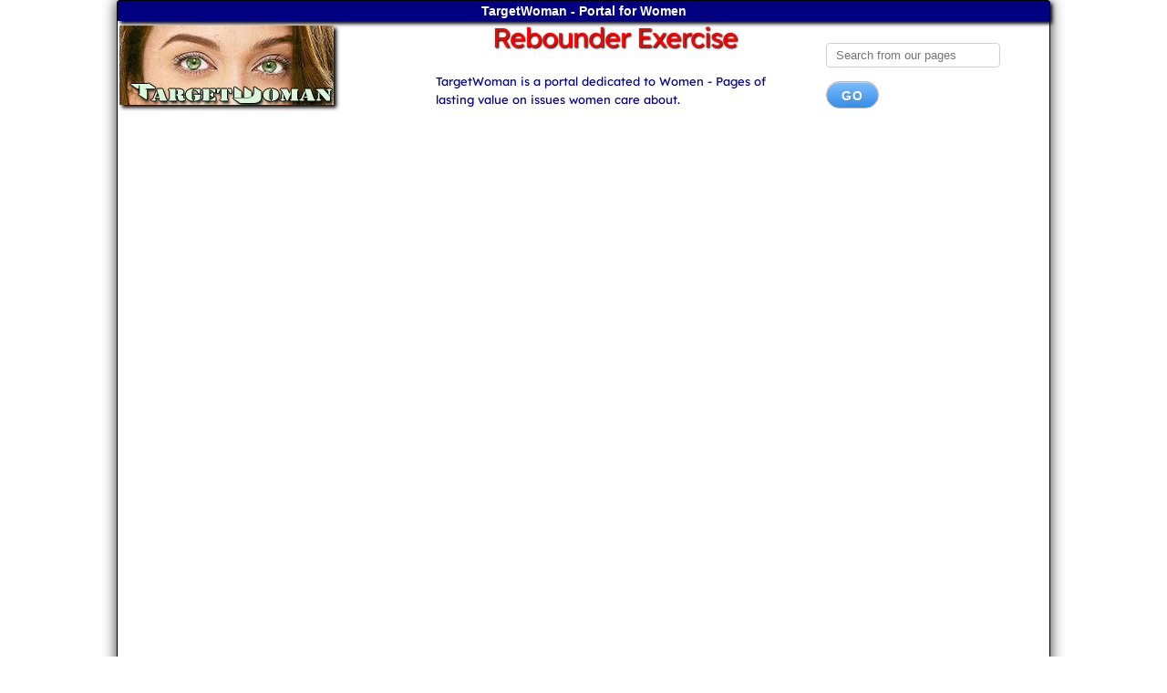

--- FILE ---
content_type: text/html; charset=UTF-8
request_url: https://www.targetwoman.com/articles/rebounder-exercise.html
body_size: 29834
content:
<!DOCTYPE html>
<html lang="en-US" prefix="og: http://ogp.me/ns#">
<head>
<meta charset="utf-8">
<title>Rebounder Exercise</title>
<link rel="manifest" href="/manifest.json" />
<meta name="theme-color" content="#2196f3" />
<meta name="description" content="Rebounder exercise done on a trampoline is said to enable removal of toxins and absorption of nutrients at the cellular level to convert them into energy. Check out details on this form of exercise that gives you a feeling of weightless and lots of fun in the process!">
<link rel="canonical" href="https://www.targetwoman.com/articles/rebounder-exercise.html" />
<link rel="publisher" href="https://plus.google.com/+Targetwoman"/>
<meta name="twitter:card" content="summary" />
<meta name="twitter:site" content="@Targetwoman" />
<meta property="og:locale" content="en_US" />
<meta property="og:type" content="article" />
<meta property="og:title" content="Rebounder Exercise" />
<meta property="og:description" content="Rebounder exercise done on a trampoline is said to enable removal of toxins and absorption of nutrients at the cellular level to convert them into energy. Check out details on this form of exercise that gives you a feeling of weightless and lots of fun in the process!" />
<meta property="og:url" content="https://www.targetwoman.com/articles/rebounder-exercise.html" />
<meta property="og:site_name" content="TargetWoman Women Information Portal" />
<meta property="og:image" content="https://www.targetwoman.com/image/rebounding-exercises.jpg" />
<meta property="article:publisher" content="https://www.facebook.com/TargetWoman" />
<meta property="article:tag" content="Exercise" />
<link rel="alternate" type="application/rss+xml" title="Women Subject" href="https://www.targetwoman.com/targetwoman.xml">
<meta name="viewport" content="width=device-width, initial-scale=1.0">
<link rel="StyleSheet" href="std.css" type="text/css">
<link rel="StyleSheet" href="skeleton.css" type="text/css">
<script type='text/javascript'>
if ('serviceWorker' in navigator) {
  window.addEventListener('load', function() {
    navigator.serviceWorker.register('/pwa-sw.js');
  });
}
</script>
<meta http-equiv="X-UA-Compatible" content="IE=Edge"/>
<script async src="https://www.googletagmanager.com/gtag/js?id=UA-74877696-1"></script>
<script>
  window.dataLayer = window.dataLayer || [];
  function gtag(){dataLayer.push(arguments);}
  gtag('js', new Date());
  gtag('config', 'UA-74877696-1');
</script>
<script async src="//pagead2.googlesyndication.com/pagead/js/adsbygoogle.js"></script>
<script>
  (adsbygoogle = window.adsbygoogle || []).push({
    google_ad_client: "ca-pub-8284590945359467",
    enable_page_level_ads: true
  });
</script><link rel="preload" href="https://cdn.shareaholic.net/assets/pub/shareaholic.js" as="script" />
<meta name="shareaholic:site_id" content="2964d5f5a253c9bc24b3513b53037f12" />
<script data-cfasync="false" async src="https://cdn.shareaholic.net/assets/pub/shareaholic.js"></script>
</head>
<body>
<div class="container"><div class="bord">
<div id="top" class="top">TargetWoman - Portal for Women</div>
<div class="row">
<div class="four columns"><a href="https://www.targetwoman.com/" title="TargetWoman - Informative Portal for Women">
	<div id="site-logo"><img src="../logo.jpg" alt="TargetWoman - Portal for Woman"></div></a>
</div>
<div class="five columns"><h1>Rebounder Exercise</h1>
<div class="motto">TargetWoman is a portal dedicated to Women - Pages of lasting value on issues women care about.</div>	
</div>
<div class="three columns"><br>
			<form action="../search.php">
			<input type="text" name="word" Maxlength="45" placeholder="Search from our pages" class="formo">
			<input type="submit" class="button" value="Go"></form>
</div>
</div>			
	
<div style="max-width: 100%;"><div style="text-align: center;">
<script async src="//pagead2.googlesyndication.com/pagead/js/adsbygoogle.js"></script>
<!-- TargetWoman-Top-1-17 -->
<ins class="adsbygoogle"
     style="display:block"
     data-ad-client="ca-pub-8284590945359467"
     data-ad-slot="6957815208"
     data-ad-format="auto"></ins>
<script>
(adsbygoogle = window.adsbygoogle || []).push({});
</script>
<script async src="//pagead2.googlesyndication.com/pagead/js/adsbygoogle.js"></script>
<!-- TargetWoman-Top-T -->
<ins class="adsbygoogle"
     style="display:block"
     data-ad-client="ca-pub-8284590945359467"
     data-ad-slot="6678613600"
     data-ad-format="link"></ins>
<script>
(adsbygoogle = window.adsbygoogle || []).push({});
</script>
</div>
<script type="text/JavaScript" async src="../bookmark.js"></script>
<div class="ce"><hr>
<span class="usera">
<script type="text/javascript" src="navigation/fb.js"></script></span>
<a href="javascript:print()"><span class="userb">Print</span></a>&nbsp;&nbsp;
<a href="#" onclick="addbookmark()"><span class="userb">Book mark this</span></a>&nbsp;&nbsp;
<a href="#" Onclick='spawn(reado)'><span class="userb">Read this later</span></a>&nbsp;&nbsp;
<a href="#" Onclick='spawn(whato)'><span class="userb">Send this</span></a>&nbsp;&nbsp;
<a href="#" Onclick='window.open(urlo)'><span class="userb">Browse by Topic</span></a>&nbsp;&nbsp;
<a data-flip-widget="flipit" href="https://flipboard.com"><span class="userb">Add to Flipboard</span></a><script src="https://cdn.flipboard.com/web/buttons/js/flbuttons.min.js" type="text/javascript"></script>
<a href="https://pinterest.com/pin/create/button/" data-pin-do="buttonBookmark"><img src="https://assets.pinterest.com/images/pidgets/pin_it_button.png" alt="" /></a>
<script type="text/javascript" src="//assets.pinterest.com/js/pinit.js"></script>
<script type="text/javascript" async  data-pin-hover="true" src="//assets.pinterest.com/js/pinit.js"></script>
<div class="shareaholic-canvas" data-app="follow_buttons" data-app-id="28713072"></div>
</div>
</div>  <div class="four columns"><div id="imagoo">
<img src="https://www.targetwoman.com/image/rebounding-exercises.jpg" alt="Rebounder Exercise"><div class="highlt">Rebounder exercise done on a trampoline is said to enable removal of toxins and absorption of nutrients at the cellular level to convert them into energy. Check out details on this form of exercise that gives you a feeling of weightless and lots of fun in the process!</div>
<script async src="//pagead2.googlesyndication.com/pagead/js/adsbygoogle.js"></script>
<!-- Right-Ad -->
<ins class="adsbygoogle"
     style="display:inline-block;width:300px;height:600px"
     data-ad-client="ca-pub-8284590945359467"
     data-ad-slot="7913342804"></ins>
<script>
(adsbygoogle = window.adsbygoogle || []).push({});
</script>
<script async src="//pagead2.googlesyndication.com/pagead/js/adsbygoogle.js"></script>
<ins class="adsbygoogle"
     style="display:inline-block;width:300px;height:250px"
     data-ad-client="ca-pub-8284590945359467"
     data-ad-slot="7478592408"></ins>
<script>
     (adsbygoogle = window.adsbygoogle || []).push({});
</script>
<script type="text/javascript">
//<![CDATA[
(function() {
    document.write('<fb:recommendations site="targetwoman.com" width="300" height="200" header="true" font="segoe ui" border_color="000090"><\/fb:recommendations>');
    var s = document.createElement('SCRIPT'), s1 = document.getElementsByTagName('SCRIPT')[0];
    s.type = 'text/javascript';
    s.async = true;
    s.src = 'https://connect.facebook.net/en_US/all.js#xfbml=1';
    s1.parentNode.insertBefore(s, s1);
})();
//]]>
</script></div>
</div>
<div class="row">
<div class="five columns">
<p>Rebounding exercise which is also called cellular exercise involves all parts of the body. The therapeutic movements on the mini-trampoline is considered  superior to other regular exercise since it also enables removal of toxins and absorption of nutrients at the cellular level to convert them into energy.</p><br>
<p> Besides increasing oxygen delivery and blood flow, rebounding exercise improves mind-body unity thus promoting learning, intuition 
and balance of the two hemispheres of the brain. <br> <br> Blockages in any system can create imbalance and sickness. These blockages are removed by rebound exercise and the blood flow is returned to the affected parts. Homeostasis, a condition of general balance of all the systems is created while doing this cellular exercise.</p><br> 

<p><strong>Rebounder exercise</strong><br><br>

The mini-trampoline used for rebounding exercise is about 3' in diameter and 9" high. Travelers can make use of the foldable models available in the market.  The trampoline is safe while it is also being effective. Starting from health bounce, one can gradually move to strength bounces and aerobic bounces.</p><br>

<p><strong>Health bounce</strong>: One does not have to leave the mat for this bounce.  The mere up and down movement improves the lymph flow in just two minutes. Various benefits like improved vision, mind-body balance are reported with this rebounder exercise.<br> <br> 

<strong>Strength bounce</strong>: Maximum oxygen absorption is the benefit of this bounce. All the reflex points on the feet are stimulated while landing after the bounce. Here one has to leave the mat for the bounce.<br> <br>

<strong>Aerobic bounce</strong>:  One can incorporate various bounces like jogging, sprinting, twist, kick legs and crisscross legs and arms and curling legs. The heart rate goes up while moving vigorously on the trampoline for about 20 minutes. One can add diaphragmatic breathing with this to accomplish better benefits.<br> <br> 

Using buddy bounce, one can help an invalid to experience the fun of bouncing on a trampoline. There are sitting bounces like V-bounce that strengthen the legs and abdominal muscles. V-bounce done in a sitting posture is effective for those who cannot stand up.</p><br><div style="text-align: center;"><div style="text-align: center;">
<script async src="//pagead2.googlesyndication.com/pagead/js/adsbygoogle.js"></script>
<!-- 336x280, created 11/16/08 -->
<ins class="adsbygoogle"
     style="display:inline-block;width:336px;height:280px"
     data-ad-client="ca-pub-8284590945359467"
     data-ad-slot="4949966843"></ins>
<script>
(adsbygoogle = window.adsbygoogle || []).push({});
</script>
</div></div>
<p><strong>Jogging Vs Rebounder exercise</strong><br><br>

While exercising with the mini trampoline, the body is subjected to gravitational pulls. It is zero at the top of each bounce and can be twice or even thrice that of gravity at the bottom according to the person's ability to rebound. Rebounding affects every joint and cell evenly when compared to jogging on hard surfaces that exerts lot of stress on joints like ankles and knees and thus damaging them.</p><br>  

<p>A major advantage of using the mini-trampoline for rebounding is that it provides a safe and convenient form of exercise with apparent low level trauma to the muscles and bones. The zero-impact aerobic exercise of rebounding improves blood circulation. It is found that heart rate declines about 10 beats per minute with regular rebounding.</p><br> 

<p><strong>Rebound exercise routine</strong><br><br>

People start with 'health bounce'. Wearing running shoes is advisable but rebounding with bare feet is also good to avoid slips. An adult can start with rebounding for five minutes everyday and gradually increase the time as fitness improves. Reducing the duration to two minutes, an elderly person can do this exercise more times with a time gap of half an hour in between two sessions.</p><br> 

<p>The only contra-indication to rebounding reported in the case of older people is prolapse of organs. The connective tissue holding the internal organs in place takes time to get strengthened and so seniors should start the rebounding exercise gradually. <br><br>Even blind or handicapped people can use mini-trampoline with an attached hand rail or stabilizing bars. Rebounding can be practiced by anyone who finds some time for exercising during the day. The springs on the mini trampoline are longer and hence the moves are easier and gentle on the joints.</p><br>

<p><strong>Benefits of rebound exercise</strong><br><br>

An increase of lymph flow by 15 to 30 times is reported during vigorous rebounding exercise. The channels carry the lymph fluids through their one-way valves and the fluid moves only in one direction. The lymph vessels normally run up the legs, arms and torso, but down to the neck from the face. Hence the pumping of lymph fluid is taken care of by the vertical up and down movements of rebounding.</p><br>

<p>All internal organs are stimulated by the rebounding action. Many immune cells in the intestines like T-lymphocytes and macrophages that are self-propelled by amoebic action contain molecules similar to cells in muscle tissues. Because of the increased gravitational force during rebounding, all cells in the body grow stronger. The self-propelled immune cells become more active protecting the body against viruses, bacteria and cancer. The immune system is thus strengthened by the rebounding exercise.</p><br>
<ul>
<li>Rebounding increases the capacity of heart and lungs.<br><br>

<li>Blood circulation is improved considerably<br> <br>

<li>Cholesterol level is lowered<br><br>

<li>Muscle tone pertaining to legs, thighs, hips, abdomen and arms improves.<br><br>

<li>Balance and co-ordination is improved.<br><br>

<li>Increases vitality and energy<br><br>

<li>Stress and tension are reduced<br><br>

<li>Both the immune and lymphatic systems get a boost. 
</ul><br>

<p><strong>Rebounder exercise trampoline</strong><br><br> 

Though the trampolines are not very expensive, it is better to go for models that provide adequate cushioning and good support.</p><br>
<ul>
<li>Four leg models seem to be cheaper but a six leg design is more stable.<br><br>

<li>For easy storage facility, buy models that have legs that can be dismantled.<br><br>

<li>Models with solid spring system ensure proper support to the joints.<br><br>

<li>Buy a non-slip mat to safeguard against some difficult maneuvers. 
</ul><br>

<p>You can experience a feeling of weightlessness when exercising with a rebounder trampoline which is exactly the opposite when you pound on a treadmill. The cost of a mini-trampoline is just around what you pay for one month's membership in a local gym. Rebounding can be done at your own place and pace.</p><br><a href="#top"><strong>Top of the Page: Rebounder Exercise</strong></a><br>

Tags:<a href='https://www.targetwoman.com/search/rebounder exercise'>#rebounder exercise</a> <a href='https://www.targetwoman.com/search/rebounder exercise benefits'>#rebounder exercise benefits</a> <a href='https://www.targetwoman.com/search/rebounder exercise trampoline'>#rebounder exercise trampoline</a>  <br>

</div>
<div class="three columns">
<div class="slt">
<strong><em>More on Women's Diet and Fitness</em></strong>
<img src="../image/weight-exercises-women.jpg" alt="Women Fitness"><br>
<a href="https://www.targetwoman.com/articles/posture-correction.html" title="Posture Correction"><strong>Posture Correction</strong></a> <br>

<a href="https://www.targetwoman.com/articles/qigong-exercises.html" title="Qigong Exercises"><strong>Qigong Exercises</strong></a> <br>

<a href="https://www.targetwoman.com/articles/five-tibetan-rites.html" title="Five Tibetan Rites"><strong>Five Tibetan Rites</strong></a> <br>

<a href="https://www.targetwoman.com/articles/piloxing-workout.html" title="Piloxing Workout"><strong>Piloxing Workout</strong></a> <br>

<a href="https://www.targetwoman.com/articles/calisthenics.html" title="Calisthenics"><strong>Calisthenics</strong></a> <br>

<a href="https://www.targetwoman.com/articles/karate-for-women.html" title="Karate For Women"><strong>Karate For Women</strong></a> <br>

<a href="https://www.targetwoman.com/articles/self-defense-women.html" title="Self Defense for Women"><strong>Self Defense for Women</strong></a> <br>

<a href="https://www.targetwoman.com/articles/krav-maga.html" title="Krav Maga"><strong>Krav Maga</strong></a> <br>

<a href="https://www.targetwoman.com/articles/circuit-training.html" title="Circuit Training"><strong>Circuit Training</strong></a> <br>

<a href="https://www.targetwoman.com/articles/interval-training.html" title="Interval Training"><strong>Interval Training</strong></a> <br>

<a href="https://www.targetwoman.com/articles/hybrid-workouts.html" title="Hybrid Workouts"><strong>Hybrid Workouts</strong></a> <br>

<a href="https://www.targetwoman.com/articles/barre-workout.html" title="Barre Workout"><strong>Barre Workout</strong></a> <br>

<a href="https://www.targetwoman.com/articles/eskrima-workout.html" title="Eskrima Workout"><strong>Eskrima Workout</strong></a> <br>

<a href="https://www.targetwoman.com/articles/tai-chi.html" title="Learn Tai Chi"><strong>Learn Tai Chi</strong></a> <br>

<a href="https://www.targetwoman.com/articles/indoor-rock-climbing.html" title="Indoor Rock Climbing"><strong>Indoor Rock Climbing</strong></a> <br>

<a href="https://www.targetwoman.com/articles/reducing-body-fat-percentage.html" title="Reducing Body Fat Percentage"><strong>Reducing Body Fat Percentage</strong></a> <br>

<a href="https://www.targetwoman.com/articles/fat-burning-zone.html" title="Fat Burning Zone"><strong>Fat Burning Zone</strong></a> <br>

<a href="https://www.targetwoman.com/articles/pace.html" title="PACE Progressively Accelerating Cardiopulmonary Exertion"><strong>PACE Progressively Accelerating Cardiopulmonary Exertion</strong></a> <br>


<a href="https://www.targetwoman.com/articles/non-exercise-activity-thermogenesis.html" title="Non-exercise Activity Thermogenesis"><strong>Non-exercise Activity Thermogenesis</strong></a> <br>

<br>
<strong><em>Women Fitness</em></strong><br>

<a href="https://www.targetwoman.com/articles/morning-exercise-and-metabolism.html" title="Morning Exercise and Metabolism"><strong>Morning Exercise and Metabolism</strong></a> <br>

<a href="https://www.targetwoman.com/articles/fitness-center.html" title="Choosing Fitness Center"><strong>Choosing Fitness Center</strong></a> <br>

<a href="https://www.targetwoman.com/articles/fitness-center-for-women.html" title="Fitness Center for Women"><strong>Fitness Center for Women</strong></a> <br>

<a href="https://www.targetwoman.com/articles/fitness-weight-loss.html" title="Fitness Weight Loss in women"><strong>Fitness Weight Loss in women</strong></a> <br>

<a href="https://www.targetwoman.com/articles/home-fitness.html" title="Home Fitness Equipment"><strong>Home Fitness Equipment</strong></a> <br>

<a href="https://www.targetwoman.com/articles/kid-fitness.html" title="Kid Fitness"><strong>Kid Fitness</strong></a> <br>

<a href="https://www.targetwoman.com/articles/gym-safety-tips.html" title="Gym Safety Tips"><strong>Gym Safety Tips</strong></a> <br>

<a href="https://www.targetwoman.com/articles/building-lean-muscle.html" title="Building Lean Muscle"><strong>Building Lean Muscle</strong></a> <br>


<a href="https://www.targetwoman.com/articles/lose-belly-fat.html" title="Lose Belly Fat"><strong>Lose Belly Fat</strong></a> <br>

<a href="https://www.targetwoman.com/articles/flat-belly-tips.html" title="Flat Belly Tips"><strong>Flat Belly Tips</strong></a> <br>

<br>
<strong><em>Exercises for Women</em></strong>
<img src="../image/barre-workout.jpg" alt="Exercises for Women"><br>
<a href="https://www.targetwoman.com/articles/toned-arms-for-females.html" title="Toned Arms for Females"><strong>Toned Arms for Females</strong></a> <br>

<a href="https://www.targetwoman.com/articles/hip-flexor-strengthening.html" title="Hip Flexor Strengthening"><strong>Hip Flexor Strengthening</strong></a> <br>

<a href="https://www.targetwoman.com/articles/how-to-lose-muffin-top.html" title="How to lose Muffin Top"><strong>How to lose Muffin Top</strong></a> <br>
<a href="https://www.targetwoman.com/articles/plyometric-exercises.html" title="Plyometric Exercises"><strong>Plyometric Exercises</strong></a> <br>

<a href="https://www.targetwoman.com/articles/flexibility-exercise-program.html" title="Flexibility Exercise Program"><strong>Flexibility Exercise Program</strong></a> <br>

<a href="https://www.targetwoman.com/articles/oblique-exercises-for-women.html" title="Belly Bloat"><strong>Belly Bloat</strong></a> <br>

<a href="https://www.targetwoman.com/articles/body-sculpting-exercises.html" title="Body Sculpting Exercises"><strong>Body Sculpting Exercises</strong></a> <br>

<a href="https://www.targetwoman.com/articles/core-strengthening-exercises.html" title="Core Strengthening Exercises"><strong>Core Strengthening Exercises</strong></a> <br>

<a href="https://www.targetwoman.com/articles/core-strengthening-benefits.html" title="Core Strengthening Benefits"><strong>Core Strengthening Benefits</strong></a> <br>

<a href="https://www.targetwoman.com/articles/exercise-for-seniors.html" title="Exercise for Seniors"><strong>Exercise for Seniors</strong></a> <br>

<a href="https://www.targetwoman.com/articles/exercise.html" title="Fitness Exercise Articles"><strong>Fitness Exercise Articles</strong></a> <br>

<a href="https://www.targetwoman.com/articles/anti-aging-exercise.html" title="Anti Aging Exercise"><strong>Anti Aging Exercise</strong></a> <br>

<a href="https://www.targetwoman.com/articles/rebounder-exercise.html" title="Rebounder Exercise"><strong>Rebounder Exercise</strong></a> <br>

<a href="https://www.targetwoman.com/articles/jogging-exercise.html" title="Jogging Exercise"><strong>Jogging Exercise</strong></a> <br>

<a href="https://www.targetwoman.com/articles/stomach-exercise.html" title="Flat Stomach Exercise"><strong>Flat Stomach Exercise</strong></a> <br>

<a href="https://www.targetwoman.com/articles/knee-exercise.html" title="Knee Exercise"><strong>Knee Exercise</strong></a> <br>

<a href="https://www.targetwoman.com/articles/butt-exercise.html" title="Butt Exercise"><strong>Butt Exercise</strong></a> <br>


<a href="https://www.targetwoman.com/articles/weight-exercises-for-women.html" title="Weight Exercises for Women"><strong>Weight Exercises for Women</strong></a> <br>

<a href="https://www.targetwoman.com/articles/chest-exercise-for-women.html" title="Chest Exercise for Women"><strong>Chest Exercise for Women</strong></a> <br>


<a href="https://www.targetwoman.com/articles/stretching-exercise.html" title="Stretching Exercise"><strong>Stretching Exercise</strong></a> <br>

<a href="https://www.targetwoman.com/articles/lower-back-exercise.html" title="Lower Back Exercise"><strong>Lower Back Exercise</strong></a> <br>

<a href="https://www.targetwoman.com/articles/hip-exercises.html" title="Hip Exercises"><strong>Hip Exercises</strong></a> <br>



<a href="https://www.targetwoman.com/articles/leg-exercise.html" title="Leg Exercise"><strong>Leg Exercise</strong></a> <br>

<a href="https://www.targetwoman.com/articles/ab-exercise.html" title="Abdominal Exercise"><strong>Abdominal Exercise</strong></a> <br>

<a href="https://www.targetwoman.com/articles/face-workout.html" title="Face Workout"><strong>Face Workout</strong></a> <br>

<a href="https://www.targetwoman.com/articles/face-exercises.html" title="Face Exercises Benefits"><strong>Face Exercises Benefits</strong></a> <br>

<a href="https://www.targetwoman.com/articles/double-chin-exercise.html" title="Double Chin Exercise"><strong>Double Chin Exercise</strong></a> <br>

<a href="https://www.targetwoman.com/articles/eye-exercise.html" title="Eye Exercise Benefit"><strong>Eye Exercise Benefit</strong></a> <br>

<a href="https://www.targetwoman.com/articles/thigh-exercise.html" title="Thigh Exercises"><strong>Thigh Exercises</strong></a> <br>

<a href="https://www.targetwoman.com/articles/stair-climbing-exercise.html" title="Stair Climbing Exercise"><strong>Stair Climbing Exercise</strong></a> <br>

<a href="https://www.targetwoman.com/articles/isometric-exercise.html" title="Isometric Exercise"><strong>Isometric Exercise</strong></a> <br>

<a href="https://www.targetwoman.com/articles/pilates-exercise.html" title="Pilates Exercise"><strong>Pilates Exercise</strong></a> <br>

<a href="https://www.targetwoman.com/articles/magic-circle-exercises.html" title="Magic Circle Exercises"><strong>Magic Circle Exercises</strong></a> <br>

<a href="https://www.targetwoman.com/articles/rotator-cuff.html" title="Rotator Cuff Exercises"><strong>Rotator Cuff Exercises</strong></a> <br>

<a href="https://www.targetwoman.com/articles/arm-exercise.html" title="Arm Exercise"><strong>Arm Exercise</strong></a> <br>
<a href="https://www.targetwoman.com/articles/kegel-exercises.html" title="Kegel Exercises for Women"><strong>Kegel Exercises for Women</strong></a> <br>

<a href="https://www.targetwoman.com/articles/carpal-tunnel-exercises.html" title="Carpal Tunnel Exercises"><strong>Carpal Tunnel Exercises</strong></a> <br>


<br>
<strong><em>Exercise Equipment</em></strong><br>

<a href="https://www.targetwoman.com/articles/xiser-workout.html" title="Xiser Workout"><strong>Xiser Workout</strong></a> <br>

<a href="https://www.targetwoman.com/articles/foam-rolling-exercises.html" title="Foam Rolling Exercises"><strong>Foam Rolling Exercises</strong></a> <br>


<a href="https://www.targetwoman.com/articles/rowing-exercise-machine.html" title="Rowing Exercise Machine"><strong>Rowing Exercise Machine</strong></a> <br>


<a href="https://www.targetwoman.com/articles/elliptical-machine-benefits.html" title="Elliptical Machine Benefits"><strong>Elliptical Machine Benefits</strong></a> <br>

<a href="https://www.targetwoman.com/articles/stepper-exercise-machine.html" title="Stepper Exercise Machine"><strong>Stepper Exercise Machine</strong></a> <br>

<a href="https://www.targetwoman.com/articles/dumbbell-exercise.html" title="Dumbbell Exercise"><strong>Dumbbell Exercise</strong></a> <br>

<a href="https://www.targetwoman.com/articles/weight-loss-calculator.html" title="Weight Loss Calculator"><strong>Weight Loss Calculator</strong></a> <br>

<a href="https://www.targetwoman.com/articles/strapless-heart-rate-monitor.html" title="Strapless Heart Rate Monitor"><strong>Strapless Heart Rate Monitor</strong></a> <br>

<a href="https://www.targetwoman.com/articles/exercise-equipment.html" title="Home Exercise Equipment"><strong>Home Exercise Equipment</strong></a> <br>

<a href="https://www.targetwoman.com/articles/exercise-bike.html" title="Recumbent Exercise Bike"><strong>Recumbent Exercise Bike</strong></a> <br>

<a href="https://www.targetwoman.com/articles/exercise-band.html" title="Resistance Exercise Band"><strong>Resistance Exercise Band</strong></a> <br>

<a href="https://www.targetwoman.com/articles/weight-lift.html" title="Weight Lifting Exercise"><strong>Weight Lifting Exercise</strong></a> <br>




<br>
<strong><em>Ball Exercise</em></strong><br>
<a href="https://www.targetwoman.com/articles/kettlebell-exercises.html" title="Kettlebell Exercises"><strong>Kettlebell Exercises</strong></a> <br>
<a href="https://www.targetwoman.com/articles/medicine-ball-exercises.html" title="Medicine Ball Exercises"><strong>Medicine Ball Exercises</strong></a> <br>
<a href="https://www.targetwoman.com/articles/swiss-exercise-ball.html" title="Swiss Exercise Ball"><strong>Swiss Exercise Ball</strong></a> <br>
<a href="https://www.targetwoman.com/articles/kamagon-ball-workouts.html" title="Kamagon Ball Workouts"><strong>Kamagon Ball Workouts</strong></a> <br>
</div><br><a href="#top"><strong>Top of the Page: Rebounder Exercise</strong></a><br>Popularity Index: 101,278 
</div>
</div>
<!-- End of Content -->
<br>
<div class="footer"><hr>
Copyright &copy; 2004 - 2025 TargetWoman.com No part of this page may be reproduced electronically, or in any website or in print without written permission. All rights reserved.
<br>
First Published Date: 29 Aug 2006 &nbsp; Last modified Date: December 02 2025 &nbsp; This page may have been updated recently as new information is available or the content may have been edited for better readability. 
</div></div>
<br><br>
</div>
<script>
  (function(i,s,o,g,r,a,m){i['GoogleAnalyticsObject']=r;i[r]=i[r]||function(){
  (i[r].q=i[r].q||[]).push(arguments)},i[r].l=1*new Date();a=s.createElement(o),
  m=s.getElementsByTagName(o)[0];a.async=1;a.src=g;m.parentNode.insertBefore(a,m)
  })(window,document,'script','https://www.google-analytics.com/analytics.js','ga');

  ga('create', 'UA-74877696-1', 'auto');
  ga('send', 'pageview');

</script>
<script type="application/ld+json">
{
  "@context": "https://schema.org",
  "@type": "NewsArticle",
  "mainEntityOfPage": {
    "@type": "WebPage",
    "@id": "https://www.targetwoman.com/articles/rebounder-exercise.html"
	},
  "headline": "Rebounder Exercise",
  "image": [
    "https://www.targetwoman.com/image/rebounding-exercises.jpg"    
   ],
  "datePublished": "2006-08-29T00:00:00-0700",
  "dateModified": "2025-12-02T03:06:14-0700",
  "author": {
    "@type": "Person",
    "name": "Webmaster"
  },
   "publisher": {
    "@type": "Organization",
    "name": "TargetWoman",
    "logo": {
      "@type": "ImageObject",
      "url": "https://www.targetwoman.com/logo.jpg"
    }
  },
  "description": "Rebounder exercise done on a trampoline is said to enable removal of toxins and absorption of nutrients at the cellular level to convert them into energy. Check out details on this form of exercise that gives you a feeling of weightless and lots of fun in the process!"
}
</script>
</body>
</html>

--- FILE ---
content_type: text/html; charset=utf-8
request_url: https://www.google.com/recaptcha/api2/aframe
body_size: 265
content:
<!DOCTYPE HTML><html><head><meta http-equiv="content-type" content="text/html; charset=UTF-8"></head><body><script nonce="jx0a9VgOlnHtR1sjb4oJHg">/** Anti-fraud and anti-abuse applications only. See google.com/recaptcha */ try{var clients={'sodar':'https://pagead2.googlesyndication.com/pagead/sodar?'};window.addEventListener("message",function(a){try{if(a.source===window.parent){var b=JSON.parse(a.data);var c=clients[b['id']];if(c){var d=document.createElement('img');d.src=c+b['params']+'&rc='+(localStorage.getItem("rc::a")?sessionStorage.getItem("rc::b"):"");window.document.body.appendChild(d);sessionStorage.setItem("rc::e",parseInt(sessionStorage.getItem("rc::e")||0)+1);localStorage.setItem("rc::h",'1764705977441');}}}catch(b){}});window.parent.postMessage("_grecaptcha_ready", "*");}catch(b){}</script></body></html>

--- FILE ---
content_type: text/css
request_url: https://www.targetwoman.com/articles/std.css
body_size: 2070
content:
@font-face{font-family:'Lexend Deca';src:url('LexendDeca-Regular.eot');src:url('LexendDeca-Regular.eot?#iefix') format('embedded-opentype'),url('LexendDeca-Regular.woff2') format('woff2'),url('LexendDeca-Regular.woff') format('woff');src:url('LexendDeca.ttf') format('truetype');font-display:auto}body{margin:0}.bord{border:1px solid #000;border-radius:3px;box-shadow:0 0 15px #333}#site-logo img{box-shadow:3px 3px 4px #000;display:block;margin-top:5px;margin-left:2px;max-width:100%}#logo img{box-shadow:3px 3px 4px #000;display:block;margin-top:-20px}#imagoo{max-width:100%}#imagoo img{height:auto;margin-left:2px;max-width:100%}td{vertical-align:top;font-family:Lexend Deca,arial,Helvetica,sans-serif;font-size:14px;color:#23237b;font-weight:normal;line-height:1.2em;margin-right:5px;margin-left:5px}p,h3{font-family:Lexend Deca,arial,Helvetica,sans-serif;font-size:1.1em;line-height:1.7em;font-weight:normal;color:#000090;text-align:justify;margin-left:9px;margin-right:6px}p:first-child:first-letter {float:left;color:#903;font-size:75px;line-height:60px;padding-top:1px;padding-right:5px;padding-left:3px;font-family:Georgia,Times,serif}p:first-child:first-line {font-size:16px;font-weight:bold}.header{font-family:arial,Helvetica,sans-serif;font-size:14px;color:navy;margin-left:9px;margin-right:6px;text-align:justify}.motto{display:block;margin-left:5px;color:#000090;FONT-FAMILY:'Lexend Deca',Helvetica,sans-serif;FONT-SIZE:13px;font-style:normal}li{font-family:Lexend Deca,arial,Helvetica,sans-serif;color:#000090;font-size:1.1em;line-height:1.7em;font-weight:normal;text-align:justify;margin-left:9px;margin-right:7px;text-indent:.5em;margin-bottom:10px}.ce{text-align:center}.legacy_table{width:1000px;border:0}.ce hr{height:10px;border:0;box-shadow:0 10px 10px -10px #8c8b8b inset}.navi{font-family:arial,Helvetica,sans-serif;font-size:12px;color:navy;text-align:left}h1{font-weight:700;font-size:18px;font-family:'Lexend Deca',Georgia,Times,serif;color:red;text-shadow:1px 1px 2px #000;text-align:center}h2{font-weight:700;font-size:16px;font-family:'Lexend Deca',Georgia,Times,serif;color:navy;text-align:center}.footer{font-family:arial,helvetica,sans-serif;font-size:12px;color:#000090;margin-left:3px;margin-bottom:5px}.footer hr{background-color:#ccc;border:medium none;box-shadow:0 2px 2px #333;display:block;height:3px;margin:1.5em auto}.dis{border-radius:6px;box-shadow:0 0 15px #333;border:1px solid #000;-moz-box-shadow:0 0 15px #333;-webkit-box-shadow:0 0 15px #333}.line{border:1px solid #000}.top{font-weight:700;font-family:arial,Helvetica,sans-serif;font-size:14px;color:#fff;text-align:center;background:navy;-moz-box-shadow:3px 3px 3px #000;-webkit-box-shadow:3px 3px 4px #000;box-shadow:3px 3px 4px #000}.main{border-radius:6px;box-shadow:0 3px 10px #000;padding-left:3px;padding-bottom:5px;color:#000090;font-size:13px;border-right:thin none #ccc;width:100%}.topmenu{display:block;height:20px;font-family:Arial,Helvetica,sans-serif;background-image:url('../image/round.jpg');font-size:12px;text-decoration:none;text-align:center;color:white;font-weight:bold;text-indent:10px;line-height:18px}.topmenu:hover{display:block;height:20px;font-family:Arial,Helvetica,sans-serif;background-image:url('../image/round.jpg');font-size:12px;text-decoration:none;text-align:center;color:white;font-weight:bold;text-indent:10px;line-height:18px}.tabulated{font-family:arial,Helvetica,sans-serif;font-size:12px;color:#0b0341}.slt{font-family:'Lexend Deca',arial,Helvetica,sans-serif;color:#000090;font-size:14px;line-height:1.9em;margin-left:9px;margin-right:3px}.slt img{display:block;margin-top:-17px}.slt strong{font-family:'Lexend Deca',arial,Helvetica,sans-serif;font-size:14px;font-weight:normal;line-height:1.9em;margin-left:9px;margin-right:3px}.slt a:link{text-decoration:none;color:#000090}.slt a:hover{text-decoration:underline;color:#f75c09}.slt a:visited{text-decoration:none;color:#000090}.slt a:active{text-decoration:none;color:#000090}.slt i{font-family:'Lexend Deca',arial,Helvetica,sans-serif;display:block;font-size:12px;color:#fff;line-height:1.7em;text-shadow:1px 1px 1px #000;background-color:#0c5aa6;border-radius:3px;text-align:center;font-weight:normal;text-decoration:none}.slt em{font-family:'Lexend Deca',arial,Helvetica,sans-serif;display:block;font-size:12px;color:#fff;text-shadow:1px 1px 1px #000;background-color:#0c5aa6;border-radius:3px;text-align:center;font-weight:normal;text-decoration:none;vertical-align:50%;-moz-box-shadow:3px 3px 3px #000;-webkit-box-shadow:3px 3px 4px #000;box-shadow:3px 3px 4px #000;-ms-filter:"progid:DXImageTransform.Microsoft.Shadow(Strength=4, Direction=135, Color='#000000')"}.sr{font-family:arial,helvetica;font-size:11px;color:navy;text-decoration:none}.button{-moz-box-shadow:inset 0 1px 0 0 #bbdaf7;-webkit-box-shadow:inset 0 1px 0 0 #bbdaf7;box-shadow:inset 0 1px 0 0 #bbdaf7;background:-webkit-gradient(linear,left top,left bottom,color-stop(0.05,#79bbff),color-stop(1,#378de5));background:-moz-linear-gradient(center top,#79bbff 5%,#378de5 100%);filter:progid:DXImageTransform.Microsoft.gradient(startColorstr='#79bbff',endColorstr='#378de5');background-color:#79bbff;-moz-border-radius:13px;-webkit-border-radius:13px;border-radius:13px;border:1px solid #84bbf3;display:inline-block;color:#fff;font-family:arial;font-size:15px;font-weight:bold;padding:1px 15px;text-decoration:none;text-shadow:1px 1px 0 #528ecc}.button:hover{background:-webkit-gradient(linear,left top,left bottom,color-stop(0.05,#378de5),color-stop(1,#79bbff));background:-moz-linear-gradient(center top,#378de5 5%,#79bbff 100%);filter:progid:DXImageTransform.Microsoft.gradient(startColorstr='#378de5',endColorstr='#79bbff');background-color:#378de5}.button:active{position:relative;top:1px}img{margin-bottom:3px;max-width:100%;height:auto;-webkit-box-shadow:1px 2px 2px #111;box-shadow:1px 2px 2px #111}img:hover{display:inline-block;vertical-align:middle;-webkit-transform:translateZ(0);transform:translateZ(0);box-shadow:0 0 1px rgba(0,0,0,0);-webkit-backface-visibility:hidden;backface-visibility:hidden;-moz-osx-font-smoothing:grayscale;-webkit-transition-duration:.3s;transition-duration:.3s;-webkit-transition-property:box-shadow,transform;transition-property:box-shadow,transform}img:hover,.img:focus,.img:active{box-shadow:3px 3px 4px #000;-webkit-transform:scale(1.1);transform:scale(1.1)}.formo{display:inline-block;border:1px solid navy;-moz-box-shadow:3px 3px 3px #000;-webkit-box-shadow:3px 3px 4px #000;box-shadow:3px 3px 4px #000;moz-border-radius:6px;-webkit-border-radius:6px;border-radius:6px;height:23px;margin-right:-1px}.userb{display:inline-block;background-color:#4662b0;line-height:1.9em;font-family:"Lexend Deca","Lucida Grande","Helvetica Neue","Helvetica","Arial","sans-serif";font-size:13px;border:0;padding-right:18px;padding-left:10px;color:#fff;text-decoration:none}.userb:hover{display:inline-block;background-color:#86a3f4;line-height:1.9em;bottom:10px;font-family:"Lexend Deca","Lucida Grande","Helvetica Neue","Helvetica","Arial","sans-serif";font-size:12px;border:0;padding-right:10px;padding-left:10px;padding-bottom:9px;color:#fff;text-decoration:none}.usera{display:inline-block;padding-right:18px;padding-left:10px;top:338px;left:41px}.mid{width:100%}.ad_cm{position:relative;float:left}.popu{background-color:#0c5aa6;border:1px solid #000;border-radius:9px;color:#fff;font-size:1.8rem;letter-spacing:3px;margin-bottom:2.4rem;padding:.7rem 2rem;text-align:center;text-transform:uppercase}blockquote{font:18px/22px 'Lexend Deca',helvetica,sans-serif;text-align:justify;margin-top:10px;margin-bottom:10px;margin-left:50px;padding-left:15px;padding-right:15px;border-left:5px solid #0c5aa6;border-right:2px solid #0c5aa6;-moz-box-shadow:0 5px 4px #ccc;-webkit-box-shadow:0 5px 4px #ccc;box-shadow:0 5px 4px #ccc}.pull{display:block;padding:8px 11px;margin-left:5px;width:160px;float:left;margin-right:9px;background:#fff;color:#033390;line-height:20px;font-size:16px;border-radius:12px;-moz-border-radius:12px;-webkit-border-radius:12px}.highlt{background-color:#fff;color:#222;font:18px/22px 'Lexend Deca',helvetica,sans-serif;line-height:1.9em;margin-top:10px;margin-bottom:10px;padding-left:15px;padding-right:15px;border:medium none;box-shadow:0 2px 9px #333;display:block}​

--- FILE ---
content_type: application/javascript
request_url: https://www.targetwoman.com/articles/navigation/fb.js
body_size: 302
content:
//<![CDATA[
(function() {
    document.write('<fb:like width="120" send="true" layout="button_count" show_faces="false"><\/fb:like>');
    var s = document.createElement('SCRIPT'), s1 = document.getElementsByTagName('SCRIPT')[0];
    s.type = 'text/javascript';
    s.async = true;
    s.src = 'https://connect.facebook.net/en_US/all.js#xfbml=1';
    s1.parentNode.insertBefore(s, s1);
})();
//]]>

--- FILE ---
content_type: text/plain
request_url: https://www.google-analytics.com/j/collect?v=1&_v=j102&a=2076204156&t=pageview&_s=1&dl=https%3A%2F%2Fwww.targetwoman.com%2Farticles%2Frebounder-exercise.html&ul=en-us%40posix&dt=Rebounder%20Exercise&sr=1280x720&vp=1280x720&_u=YADAAUABAAAAACAAI~&jid=245234522&gjid=532898998&cid=743444427.1764705977&tid=UA-74877696-1&_gid=1668518419.1764705977&_r=1&_slc=1&z=1438208885
body_size: -569
content:
2,cG-PS33ZJ9NZ0